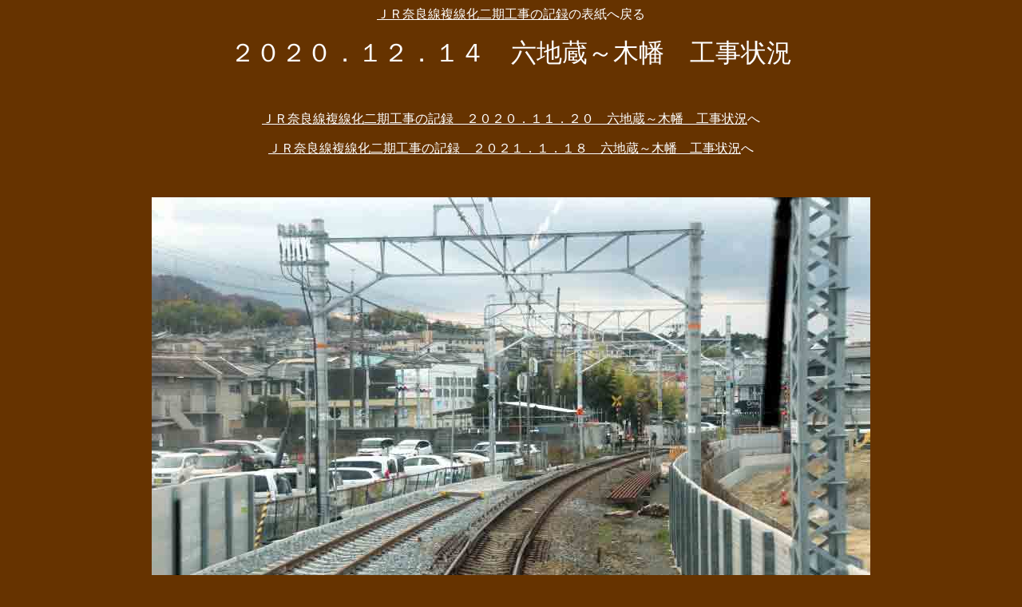

--- FILE ---
content_type: text/html
request_url: http://anntomo.la.coocan.jp/narasen_fukusenka2020-1214_rokujizo_kohata.htm
body_size: 2088
content:
<html>

<head>
<meta http-equiv="Content-Type" content="text/html; charset=shift_jis">
<meta name="GENERATOR" content="Microsoft FrontPage 4.0">
<meta name="ProgId" content="FrontPage.Editor.Document">
<title>ＪＲ奈良線複線化二期工事の記録　２０２０．１２．１４　六地蔵～木幡　工事状況</title>
</head>

<body bgcolor="#663300" text="#FFFFFF" link="#FFFFFF" vlink="#FFFF00" alink="#00FFFF">

<p align="center"><a href="narasen_fukusenka_nikikoji.htm">ＪＲ奈良線複線化二期工事の記録</a>の表紙へ戻る</p>

<p align="center"><font size="6">２０２０．１２．１４　六地蔵～木幡　工事状況</font><p align="center">　<p align="center"><a href="narasen_fukusenka2020-1120_rokujizo_kohata.htm">ＪＲ奈良線複線化二期工事の記録　２０２０．１１．２０　六地蔵～木幡　工事状況</a>へ<p align="center"><a href="narasen_fukusenka2021-0118_rokujizo_kohata.htm">ＪＲ奈良線複線化二期工事の記録　２０２１．１．１８　六地蔵～木幡　工事状況</a>へ<p align="center">　<p align="center"><img border="0" src="narasen_fukusenka2020-1214_rokujizo_kohata1617m1.jpg" width="900" height="600"><p align="center">手前から２本目と３本目の架線柱が設置されて、単線時代の架線柱は撤去されました。<p align="center">　<p align="center">　<p align="center"><img border="0" src="narasen_fukusenka2020-1214_rokujizo_kohata1617m2.jpg" width="900" height="600"><p align="center">わかりにくいですが、画像右側に新しい踏切遮断器が設置されました。<p align="center">　<p align="center">　<p align="center"><img border="0" src="narasen_fukusenka2020-1214_rokujizo_kohata1626m1.jpg" width="900" height="600"><p align="center">六地蔵駅の場内信号機も移設されました。<p align="center">　<p align="center"><a href="narasen_fukusenka2020-1120_rokujizo_kohata.htm">ＪＲ奈良線複線化二期工事の記録　２０２０．１１．２０　六地蔵～木幡　工事状況</a>へ<p align="center"><a href="narasen_fukusenka2021-0118_rokujizo_kohata.htm">ＪＲ奈良線複線化二期工事の記録　２０２１．１．１８　六地蔵～木幡　工事状況</a>へ<p align="center">　

<p align="center"><a href="narasen_fukusenka_nikikoji.htm">ＪＲ奈良線複線化二期工事の記録</a>の表紙へ戻る</p>

</body>

</html>
